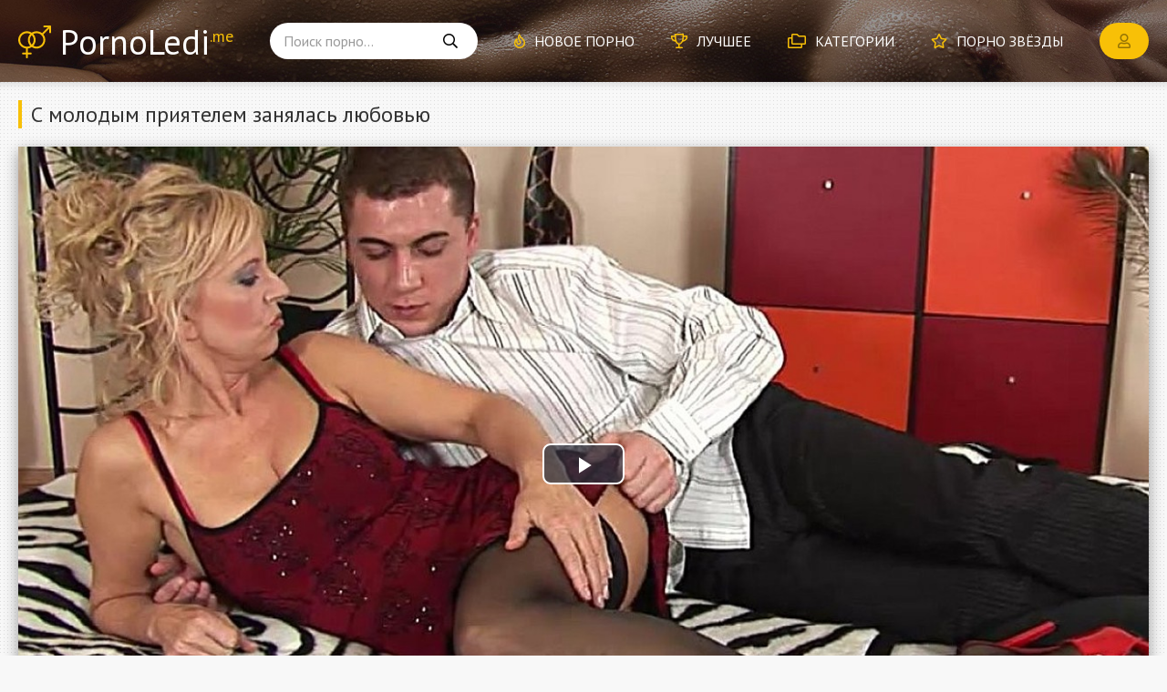

--- FILE ---
content_type: text/html; charset=utf-8
request_url: http://pornoledi.me/video1728.html
body_size: 7098
content:
<!DOCTYPE html>
<html lang="ru-RU" itemprop="video" itemscope itemtype="http://schema.org/VideoObject">
<head>
<meta charset="utf-8">
<title>С молодым приятелем занялась любовью</title>
<meta name="description" content="Порно ролик: С молодым приятелем занялась любовью. Категории: Зрелки, Трах. Смотрите онлайн или скачивайте бесплатно (размер видео 729 MB)!" itemprop="description">
<link rel="canonical" href="http://pornoledi.me/video1728.html">
<meta name="viewport" content="width=device-width, initial-scale=1.0" />
<link href="/templates/Default/css/styles.css" type="text/css" rel="stylesheet" />
<link href="/templates/Default/css/engine.css" type="text/css" rel="stylesheet" />
<meta name="theme-color" content="#151515">
<link href="https://fonts.googleapis.com/css?family=PT+Sans:400,700&display=swap&subset=cyrillic" rel="stylesheet">
</head>

<body>

	<div class="wrap" data-path="/templates/Default">
		
		<div class="wrap-main wrap-center">
	
			<header class="header fx-row fx-middle">
				<a href="/" class="logo anim">PornoLedi<sup>.me</sup></a>
				<div class="search-wrap fx-1">
					<form id="quicksearch" method="post">
						<input type="hidden" name="do" value="search" />
						<input type="hidden" name="subaction" value="search" />
						<div class="search-box">
							<input id="story" name="story" placeholder="Поиск порно..." type="text" />
							<button type="submit"><span class="far fa-search"></span></button>
						</div>
					</form>
				</div>
				<ul class="header-menu fx-row fx-start to-mob">
					<li><a href="/xxx/"><span class="far fa-fire"></span>Новое порно</a></li>
					<li><a href="/pornuha.html"><span class="far fa-trophy"></span>Лучшее</a></li>
					<li><a href="/porno-video.html"><span class="far fa-folders"></span>Категории</a></li>
					<li><a href="/models.html"><span class="far fa-star"></span>Порно звёзды</a></li>
				</ul>
				<div class="btn-login btn js-open-login"><span class="far fa-user"></span></div>
				
				<div class="btn-menu hidden js-open-menu"><span class="far fa-bars"></span></div>
			</header>
			
			<!-- END HEADER -->
			
			<main class="main">
			
				<div class="top_add" onclick="ym(73107847,'reachGoal','target'); return true;"><div id="bc_teasers_block_5936" class="bigClickTeasersBlock"></div></div>

				
				<div id='dle-content'><article class="article ignore-select">

	<div class="fheader">
		<h1 class="razdel-title razdel-header" itemprop="name">С молодым приятелем занялась любовью</h1>
		
	</div>

	<div class="razdel razdel-bg mt-minus-30 fx-row no-mb">
		<div class="fplayer fx-1 video-box" onclick="ym(73107847,'reachGoal','v'); return true;">
			<meta itemprop="isFamilyFriendly" content="False">
			<meta itemprop="thumbnailUrl" content="http://pornoledi.me/uploads/thumbs/384x216/123.jpg" />
			<meta itemprop="uploadDate" content="2017-04-19" />

			<link href="/player/video-js.min.css" rel="stylesheet">
			<link href="/player/vst.min.css" rel="stylesheet">
			<script src="/player/video.min.js"></script>
			<script src="/player/vst.min.js"></script>
			<video poster="http://pornoledi.me/uploads/thumbs/1280x720/123.jpg" class="video-js vjs-big-play-centered vjs-16-9" controls preload="none" data-setup='{
				  "plugins": {
				  "vastClient": {
					"adTagUrl": "https://prfctmney.com/gamma/2282",
					"adCancelTimeout": 6000,
					"playAdAlways": true
					}
				  }
				}'> 
			   <source src="/video/aHR0cDovL3MwLnZpZHNjZG4uY29tLzQvMTAwMC8xMjMubXA0.mp4" type="video/mp4">
			</video>


		</div>
		
	</div>

	<div class="fmain fx-col">
		<div class="fdesc ftabs-box" data-target="00">
			<div class="ftags fx-row fx-start">
				<div class="ftags-row"><span class="ftags-caption">Категории:</span> <a href="http://pornoledi.me/zrelki/">Зрелки</a>, <a href="http://pornoledi.me/trah/">Трах</a></div>
				
				
				
				
			</div>
			
		</div>
		<div class="fcomms hidden ftabs-box" data-target="01" id="full-comms"><form  method="post" name="dle-comments-form" id="dle-comments-form" ><!--noindex-->
<div class="add-comms" id="add-comms">
	
	<div class="ac-inputs fx-row">
		<input type="text" maxlength="35" name="name" id="name" placeholder="Ваше имя" />
		<input type="text" maxlength="35" name="mail" id="mail" placeholder="Ваш e-mail (необязательно)" />
	</div>
	
	<div class="ac-textarea"><div class="bb-editor">
<textarea name="comments" id="comments" cols="70" rows="10"></textarea>
</div></div>
			
	
	<div class="ac-protect">
		
		
		<div class="form-item clearfix imp">
			<label>Введите код с картинки:</label>
			<div class="form-secur">
				<input type="text" name="sec_code" id="sec_code" placeholder="Впишите код с картинки" maxlength="45" required /><a onclick="reload(); return false;" title="Кликните на изображение чтобы обновить код, если он неразборчив" href="#"><span id="dle-captcha"><img src="/engine/modules/antibot/antibot.php" alt="Кликните на изображение чтобы обновить код, если он неразборчив" width="160" height="80"></span></a>
			</div>
		</div>
		
		
	</div>
	

	<div class="ac-submit">
		<button name="submit" type="submit">Добавить комментарий</button>
	</div>
	
</div>
<!--/noindex-->
		<input type="hidden" name="subaction" value="addcomment">
		<input type="hidden" name="post_id" id="post_id" value="1728"><input type="hidden" name="user_hash" value="3d15917f6a789d131667a2246f0a8ae554e5abf2"></form>
<div id="dle-ajax-comments"></div>
<!--dlenavigationcomments--></div>
		<div class="fdl hidden ftabs-box" data-target="03">
			
			<a class="fdl-btn" href="http://pornoledi.me/video/aHR0cDovL3MwLnZpZHNjZG4uY29tLzQvMTAwMC8xMjMubXA0.mp4" rel="nofollow" target="_blank" download>Скачать MP4<div>729 mb</div><span class="far fa-arrow-to-bottom"></span></a>
		</div>
		<div class="fmeta fx-row fx-middle fx-first">
			<div class="frate fx-row fx-middle" id="frate-1728" data-id="1728">
				<a href="#" onclick="doRateLD('plus', '1728'); return false;"><span class="myicon-thumb_up"></span></a>
				<a href="#" onclick="doRateLD('minus', '1728'); return false;"><span class="myicon-thumb_down"></span></a>
				<div class="frate-votes"><span id="vote-num-id-1728">65</span> голосов</div>
				<div class="hidden">
					<div class="likes"><span id="likes-id-1728" class="ignore-select">43</span></div>
					<div class="dislikes"><span id="dislikes-id-1728" class="ignore-select">22</span></div>
				</div>
			</div>
			<div class="fmeta-item icon-left"><span class="far fa-eye"></span>29 298</div>
			<div class="fmeta-item icon-left"><span class="far fa-clock"></span>25:45</div>
			<div class="ftabs fx-row">
				<div class="ftab is-active" data-tab="00"><span class="far fa-receipt"></span>Информация</div>
				<div class="fcompl"><a href="javascript:AddComplaint('1728', 'news')"><span class="far fa-exclamation-circle"></span>Жалоба</a></div>
				<div class="ffav">
					<a href="#" class="js-open-login"><span class="far fa-heart"></span>Избранное</a>
					
				</div>
				<div class="ftab" data-tab="03"><span class="far fa-arrow-to-bottom"></span>Скачать</div>
				<div class="ftab" data-tab="01"><span class="far fa-comment-dots"></span>Комментарии (0)</div>
			</div>
		</div>
	</div>

	<div class="razdel">
		<div class="razdel-title razdel-header">Похожие видео</div>
		<div class="razdel-content razdel-items fx-row fx-start">
			
<div class="ebl-style">
	<a class="ebl-style-in fx-col" href="http://pornoledi.me/video4873.html" title="Короткий секс ведио">
		<div class="ebl-style-title anim fx-last">Короткий секс ведио</div>
		<div class="ebl-style-img img-resp img-fit">
			<img src="/uploads/thumbs/384x216/t12099.jpg" alt="Короткий секс ведио">
			<div class="ebl-style-meta fx-row fx-middle fx-start icon-left anim">
				
				<div class="ebl-style-views"><span class="fas fa-eye"></span>1 228</div>
			</div>
			<div class="ebl-style-hd">HD</div>
		</div>
		<div class="ebl-style-rating"><span class="myicon-thumb_up"></span><span class="js-count-rating anim"><span id="ratig-layer-4873" class="ignore-select"><span class="ratingtypeplusminus ignore-select ratingzero" >0</span></span><span id="vote-num-id-4873">0</span></span></div>
	</a>
</div>
<div class="ebl-style">
	<a class="ebl-style-in fx-col" href="http://pornoledi.me/video1775.html" title="С молодым соседом занялась анальным сексом">
		<div class="ebl-style-title anim fx-last">С молодым соседом занялась анальным сексом</div>
		<div class="ebl-style-img img-resp img-fit">
			<img src="/uploads/thumbs/384x216/75.jpg" alt="С молодым соседом занялась анальным сексом">
			<div class="ebl-style-meta fx-row fx-middle fx-start icon-left anim">
				<div class="ebl-style-time"><span class="fas fa-clock"></span>9:00</div>
				<div class="ebl-style-views"><span class="fas fa-eye"></span>37 581</div>
			</div>
			
		</div>
		<div class="ebl-style-rating"><span class="myicon-thumb_up"></span><span class="js-count-rating anim"><span id="ratig-layer-1775" class="ignore-select"><span class="ratingtypeplusminus ignore-select ratingplus" >+33</span></span><span id="vote-num-id-1775">105</span></span></div>
	</a>
</div>
<div class="ebl-style">
	<a class="ebl-style-in fx-col" href="http://pornoledi.me/video1767.html" title="Занимается любовью с женой">
		<div class="ebl-style-title anim fx-last">Занимается любовью с женой</div>
		<div class="ebl-style-img img-resp img-fit">
			<img src="/uploads/thumbs/384x216/302.jpg" alt="Занимается любовью с женой">
			<div class="ebl-style-meta fx-row fx-middle fx-start icon-left anim">
				<div class="ebl-style-time"><span class="fas fa-clock"></span>10:34</div>
				<div class="ebl-style-views"><span class="fas fa-eye"></span>47 192</div>
			</div>
			
		</div>
		<div class="ebl-style-rating"><span class="myicon-thumb_up"></span><span class="js-count-rating anim"><span id="ratig-layer-1767" class="ignore-select"><span class="ratingtypeplusminus ignore-select ratingplus" >+47</span></span><span id="vote-num-id-1767">115</span></span></div>
	</a>
</div>
<div class="ebl-style">
	<a class="ebl-style-in fx-col" href="http://pornoledi.me/video1552.html" title="Рыжая бестия ебется с приятелем">
		<div class="ebl-style-title anim fx-last">Рыжая бестия ебется с приятелем</div>
		<div class="ebl-style-img img-resp img-fit">
			<img src="/uploads/thumbs/384x216/1552.jpg" alt="Рыжая бестия ебется с приятелем">
			<div class="ebl-style-meta fx-row fx-middle fx-start icon-left anim">
				<div class="ebl-style-time"><span class="fas fa-clock"></span>7:08</div>
				<div class="ebl-style-views"><span class="fas fa-eye"></span>13 686</div>
			</div>
			<div class="ebl-style-hd">HD</div>
		</div>
		<div class="ebl-style-rating"><span class="myicon-thumb_up"></span><span class="js-count-rating anim"><span id="ratig-layer-1552" class="ignore-select"><span class="ratingtypeplusminus ignore-select ratingplus" >+5</span></span><span id="vote-num-id-1552">27</span></span></div>
	</a>
</div>
<div class="ebl-style">
	<a class="ebl-style-in fx-col" href="http://pornoledi.me/video1457.html" title="Занялась сексом с молодым любовником">
		<div class="ebl-style-title anim fx-last">Занялась сексом с молодым любовником</div>
		<div class="ebl-style-img img-resp img-fit">
			<img src="/uploads/thumbs/384x216/1457.jpg" alt="Занялась сексом с молодым любовником">
			<div class="ebl-style-meta fx-row fx-middle fx-start icon-left anim">
				<div class="ebl-style-time"><span class="fas fa-clock"></span>25:28</div>
				<div class="ebl-style-views"><span class="fas fa-eye"></span>33 820</div>
			</div>
			<div class="ebl-style-hd">HD</div>
		</div>
		<div class="ebl-style-rating"><span class="myicon-thumb_up"></span><span class="js-count-rating anim"><span id="ratig-layer-1457" class="ignore-select"><span class="ratingtypeplusminus ignore-select ratingplus" >+12</span></span><span id="vote-num-id-1457">94</span></span></div>
	</a>
</div>
<div class="ebl-style">
	<a class="ebl-style-in fx-col" href="http://pornoledi.me/video864.html" title="Занимались любовью на природе">
		<div class="ebl-style-title anim fx-last">Занимались любовью на природе</div>
		<div class="ebl-style-img img-resp img-fit">
			<img src="/uploads/thumbs/384x216/864.jpg" alt="Занимались любовью на природе">
			<div class="ebl-style-meta fx-row fx-middle fx-start icon-left anim">
				<div class="ebl-style-time"><span class="fas fa-clock"></span>14:12</div>
				<div class="ebl-style-views"><span class="fas fa-eye"></span>10 820</div>
			</div>
			<div class="ebl-style-hd">HD</div>
		</div>
		<div class="ebl-style-rating"><span class="myicon-thumb_up"></span><span class="js-count-rating anim"><span id="ratig-layer-864" class="ignore-select"><span class="ratingtypeplusminus ignore-select ratingplus" >+4</span></span><span id="vote-num-id-864">10</span></span></div>
	</a>
</div>
<div class="ebl-style">
	<a class="ebl-style-in fx-col" href="http://pornoledi.me/video621.html" title="Секс с молодым спортсменом">
		<div class="ebl-style-title anim fx-last">Секс с молодым спортсменом</div>
		<div class="ebl-style-img img-resp img-fit">
			<img src="/uploads/thumbs/384x216/621.jpg" alt="Секс с молодым спортсменом">
			<div class="ebl-style-meta fx-row fx-middle fx-start icon-left anim">
				<div class="ebl-style-time"><span class="fas fa-clock"></span>32:17</div>
				<div class="ebl-style-views"><span class="fas fa-eye"></span>9 452</div>
			</div>
			<div class="ebl-style-hd">HD</div>
		</div>
		<div class="ebl-style-rating"><span class="myicon-thumb_up"></span><span class="js-count-rating anim"><span id="ratig-layer-621" class="ignore-select"><span class="ratingtypeplusminus ignore-select ratingplus" >+11</span></span><span id="vote-num-id-621">11</span></span></div>
	</a>
</div>
<div class="ebl-style">
	<a class="ebl-style-in fx-col" href="http://pornoledi.me/video555.html" title="Трахается с молодым">
		<div class="ebl-style-title anim fx-last">Трахается с молодым</div>
		<div class="ebl-style-img img-resp img-fit">
			<img src="/uploads/thumbs/384x216/555.jpg" alt="Трахается с молодым">
			<div class="ebl-style-meta fx-row fx-middle fx-start icon-left anim">
				<div class="ebl-style-time"><span class="fas fa-clock"></span>47:20</div>
				<div class="ebl-style-views"><span class="fas fa-eye"></span>15 919</div>
			</div>
			<div class="ebl-style-hd">HD</div>
		</div>
		<div class="ebl-style-rating"><span class="myicon-thumb_up"></span><span class="js-count-rating anim"><span id="ratig-layer-555" class="ignore-select"><span class="ratingtypeplusminus ignore-select ratingplus" >+9</span></span><span id="vote-num-id-555">45</span></span></div>
	</a>
</div>
<div class="ebl-style">
	<a class="ebl-style-in fx-col" href="http://pornoledi.me/video550.html" title="Секс с молодым красавцем">
		<div class="ebl-style-title anim fx-last">Секс с молодым красавцем</div>
		<div class="ebl-style-img img-resp img-fit">
			<img src="/uploads/thumbs/384x216/550.jpg" alt="Секс с молодым красавцем">
			<div class="ebl-style-meta fx-row fx-middle fx-start icon-left anim">
				<div class="ebl-style-time"><span class="fas fa-clock"></span>37:25</div>
				<div class="ebl-style-views"><span class="fas fa-eye"></span>16 521</div>
			</div>
			<div class="ebl-style-hd">HD</div>
		</div>
		<div class="ebl-style-rating"><span class="myicon-thumb_up"></span><span class="js-count-rating anim"><span id="ratig-layer-550" class="ignore-select"><span class="ratingtypeplusminus ignore-select ratingzero" >0</span></span><span id="vote-num-id-550">34</span></span></div>
	</a>
</div>
<div class="ebl-style">
	<a class="ebl-style-in fx-col" href="http://pornoledi.me/video332.html" title="Секс с молодым">
		<div class="ebl-style-title anim fx-last">Секс с молодым</div>
		<div class="ebl-style-img img-resp img-fit">
			<img src="/uploads/thumbs/384x216/332.jpg" alt="Секс с молодым">
			<div class="ebl-style-meta fx-row fx-middle fx-start icon-left anim">
				<div class="ebl-style-time"><span class="fas fa-clock"></span>5:41</div>
				<div class="ebl-style-views"><span class="fas fa-eye"></span>4 590</div>
			</div>
			<div class="ebl-style-hd">HD</div>
		</div>
		<div class="ebl-style-rating"><span class="myicon-thumb_up"></span><span class="js-count-rating anim"><span id="ratig-layer-332" class="ignore-select"><span class="ratingtypeplusminus ignore-select ratingplus" >+2</span></span><span id="vote-num-id-332">4</span></span></div>
	</a>
</div>
<div class="ebl-style">
	<a class="ebl-style-in fx-col" href="http://pornoledi.me/video300.html" title="Секс с молодым соседом">
		<div class="ebl-style-title anim fx-last">Секс с молодым соседом</div>
		<div class="ebl-style-img img-resp img-fit">
			<img src="/uploads/thumbs/384x216/300.jpg" alt="Секс с молодым соседом">
			<div class="ebl-style-meta fx-row fx-middle fx-start icon-left anim">
				<div class="ebl-style-time"><span class="fas fa-clock"></span>9:00</div>
				<div class="ebl-style-views"><span class="fas fa-eye"></span>10 914</div>
			</div>
			<div class="ebl-style-hd">HD</div>
		</div>
		<div class="ebl-style-rating"><span class="myicon-thumb_up"></span><span class="js-count-rating anim"><span id="ratig-layer-300" class="ignore-select"><span class="ratingtypeplusminus ignore-select ratingplus" >+9</span></span><span id="vote-num-id-300">25</span></span></div>
	</a>
</div>
<div class="ebl-style">
	<a class="ebl-style-in fx-col" href="http://pornoledi.me/video273.html" title="Занимается любовью с банкиром">
		<div class="ebl-style-title anim fx-last">Занимается любовью с банкиром</div>
		<div class="ebl-style-img img-resp img-fit">
			<img src="/uploads/thumbs/384x216/273.jpg" alt="Занимается любовью с банкиром">
			<div class="ebl-style-meta fx-row fx-middle fx-start icon-left anim">
				<div class="ebl-style-time"><span class="fas fa-clock"></span>22:30</div>
				<div class="ebl-style-views"><span class="fas fa-eye"></span>11 815</div>
			</div>
			<div class="ebl-style-hd">HD</div>
		</div>
		<div class="ebl-style-rating"><span class="myicon-thumb_up"></span><span class="js-count-rating anim"><span id="ratig-layer-273" class="ignore-select"><span class="ratingtypeplusminus ignore-select ratingplus" >+5</span></span><span id="vote-num-id-273">21</span></span></div>
	</a>
</div>
		</div>
	</div>

</article></div>
				
				
				
				
				

				
			</main>

			<!-- END MAIN -->

			<div class="razdel razdel-nav">
				
				<nav class="nav">
					<ul class="nav-list fx-row fx-start to-mob">
						<li><a href="/aziatki/">Азиатки</a><span>78</span></li>
						<li><a href="/analschicy/">Анальщицы</a><span>134</span></li>
						<li><a href="/arabki/">Арабки</a><span>49</span></li>
						<li><a href="/babuli/">Бабули</a><span>47</span></li>
						<li><a href="/blondinki/">Блондинки</a><span>170</span></li>
						<li><a href="/bryunetki/">Брюнетки</a><span>150</span></li>
						<li><a href="/volosatye/">Волосатые</a><span>73</span></li>
						<li><a href="/grudastye/">Грудастые</a><span>144</span></li>
						<li><a href="/dominiruyuschie/">Доминирующие</a><span>52</span></li>
						<li><a href="/zheny/">Жёны</a><span>82</span></li>
						<li><a href="/zhopastye/">Жопастые</a><span>3</span></li>
						<li><a href="/zrelki/">Зрелки</a><span>92</span></li>
						<li><a href="/induski/">Индуски</a><span>39</span></li>
						<li><a href="/ispanki/">Испанки</a><span>50</span></li>
						<li><a href="/kavkazki/">Кавказки</a><span>35</span></li>
						<li><a href="/kitayanki/">Китаянки</a><span>47</span></li>
						<li><a href="/konchayuschie/">Кончающие</a><span>76</span></li>
						<li><a href="/krasavicy/">Красавицы</a><span>229</span></li>
						<li><a href="/latinki/">Латинки</a><span>59</span></li>
						<li><a href="/lesbiyanki/">Лесбиянки</a><span>111</span></li>
						<li><a href="/lyubitelnicy/">Любительницы</a><span>105</span></li>
						<li><a href="/mamki/">Мамки</a><span>73</span></li>
						<li><a href="/massazhistki/">Массажистки</a><span>71</span></li>
						<li><a href="/masturbiruyuschie/">Мастурбирующие</a><span>104</span></li>
						<li><a href="/molodenkie/">Молоденькие</a><span>245</span></li>
						<li><a href="/mulatki/">Мулатки</a><span>60</span></li>
						<li><a href="/neznakomki/">Незнакомки</a><span>83</span></li>
						<li><a href="/nemki/">Немки</a><span>54</span></li>
						<li><a href="/pyanye/">Пьяные</a><span>53</span></li>
						<li><a href="/russkie/">Русские</a><span>133</span></li>
						<li><a href="/ryzhie/">Рыжие</a><span>77</span></li>
						<li><a href="/sekretarshi/">Секретарши</a><span>70</span></li>
						<li><a href="/seksi/">Секси</a><span>104</span></li>
						<li><a href="/spermoedki/">Спермоедки</a><span>63</span></li>
						<li><a href="/sportsmenki/">Спортсменки</a><span>5</span></li>
						<li><a href="/spyaschie/">Спящие</a><span>51</span></li>
						<li><a href="/straponschicy/">Страпонщицы</a><span>15</span></li>
						<li><a href="/striptizershi/">Стриптизёрши</a><span>53</span></li>
						<li><a href="/studentki/">Студентки</a><span>121</span></li>
						<li><a href="/tolstushki/">Толстушки</a><span>67</span></li>
						<li><a href="/ukrainki/">Украинки</a><span>52</span></li>
						<li><a href="/fetishistki/">Фетишистки</a><span>80</span></li>
						<li><a href="/francuzhenki/">Француженки</a><span>52</span></li>
						<li><a href="/hudenkie/">Худенькие</a><span>95</span></li>
						<li><a href="/celki/">Целки</a><span>28</span></li>
						<li><a href="/cheshki/">Чешки</a><span>55</span></li>
						<li><a href="/shlyuhi/">Шлюхи</a><span>162</span></li>
						<li><a href="/yaponki/">Японки</a><span>53</span></li>
					</ul>
				</nav>
			</div>
			
			<!-- END razdel NAV -->
			
			<footer class="footer fx-row fx-middle">
				<div class="logo">PornoLedi<sup>.me</sup></div>
				<div class="footer-copyright fx-1">
					Коллекция порно на русском: видео, ролики, фильмы, сцены. <br>
					Качество видео: hd, на телефон и для онлайн просмотра. 
				</div>
				<div class="footer-ctrl">
					Крутое <a href="/">порно</a> видео! <br>
					<a href="/index.php?do=feedback" rel="nofollow">Связь с администрацией</a>
				</div>
			</footer>
			
			<!-- END FOOTER -->
			
		</div>

		<!-- END WRAP-MAIN -->

	</div>
	
	<!-- END WRAP -->
		
	
	<!-- END SEARCH-WRAP -->

<!--noindex-->



<div class="login-box not-logged hidden">
	<div class="login-close"><span class="far fa-times"></span></div>
	<form method="post">
		<div class="login-title title">Авторизация</div>
		<div class="login-input"><input type="text" name="login_name" id="login_name" placeholder="Ваш логин"/></div>
		<div class="login-input"><input type="password" name="login_password" id="login_password" placeholder="Ваш пароль" /></div>
		<div class="login-btn"><button onclick="submit();" type="submit" title="Вход">Войти на сайт</button></div>
		<input name="login" type="hidden" id="login" value="submit" />
		<div class="login-btm fx-row">
			<a href="/?do=register" class="log-register" rel="nofollow">Регистрация</a>
			<a href="http://pornoledi.me/index.php?do=lostpassword" rel="nofollow">Восстановить пароль</a>
		</div>
	</form>
</div>

<!--/noindex-->
<link href="/engine/editor/css/default.css?v=25" rel="stylesheet" type="text/css">
<script src="/engine/classes/js/jquery.js?v=25"></script>
<script src="/engine/classes/js/jqueryui.js?v=25" defer></script>
<script src="/engine/classes/js/dle_js.js?v=25" defer></script>
<script src="/templates/Default/js/libs.js"></script>
<script>
<!--
var dle_root       = '/';
var dle_admin      = '';
var dle_login_hash = '3d15917f6a789d131667a2246f0a8ae554e5abf2';
var dle_group      = 5;
var dle_skin       = 'Default';
var dle_wysiwyg    = '-1';
var quick_wysiwyg  = '1';
var dle_act_lang   = ["Да", "Нет", "Ввод", "Отмена", "Сохранить", "Удалить", "Загрузка. Пожалуйста, подождите..."];
var menu_short     = 'Быстрое редактирование';
var menu_full      = 'Полное редактирование';
var menu_profile   = 'Просмотр профиля';
var menu_send      = 'Отправить сообщение';
var menu_uedit     = 'Админцентр';
var dle_info       = 'Информация';
var dle_confirm    = 'Подтверждение';
var dle_prompt     = 'Ввод информации';
var dle_req_field  = 'Заполните все необходимые поля';
var dle_del_agree  = 'Вы действительно хотите удалить? Данное действие невозможно будет отменить';
var dle_spam_agree = 'Вы действительно хотите отметить пользователя как спамера? Это приведёт к удалению всех его комментариев';
var dle_complaint  = 'Укажите текст Вашей жалобы для администрации:';
var dle_big_text   = 'Выделен слишком большой участок текста.';
var dle_orfo_title = 'Укажите комментарий для администрации к найденной ошибке на странице';
var dle_p_send     = 'Отправить';
var dle_p_send_ok  = 'Уведомление успешно отправлено';
var dle_save_ok    = 'Изменения успешно сохранены. Обновить страницу?';
var dle_reply_title= 'Ответ на комментарий';
var dle_tree_comm  = '0';
var dle_del_news   = 'Удалить статью';
var dle_sub_agree  = 'Вы действительно хотите подписаться на комментарии к данной публикации?';
var allow_dle_delete_news   = false;

jQuery(function($){
$('#dle-comments-form').submit(function() {
	doAddComments();
	return false;
});
});
//-->
</script>


<!--<div id="bc_teasers_block_5976" class="bigClickTeasersBlock"></div>-->

    
<script async data-url="https://sitewithg.com/song/4214" id="bmscriptp" src="//sitewithg.com/sweetie/hello.min.js?id=1617492032"></script>
    


<!--LiveInternet counter--><img id="licnt48A8" width="31" height="31" style="border:0" 
title="LiveInternet"
src="[data-uri]"
alt=""/><script>(function(d,s){d.getElementById("licnt48A8").src=
"https://counter.yadro.ru/hit?t44.6;r"+escape(d.referrer)+
((typeof(s)=="undefined")?"":";s"+s.width+"*"+s.height+"*"+
(s.colorDepth?s.colorDepth:s.pixelDepth))+";u"+escape(d.URL)+
";h"+escape(d.title.substring(0,150))+";"+Math.random()})
(document,screen)</script><!--/LiveInternet-->


<script defer src="https://static.cloudflareinsights.com/beacon.min.js/vcd15cbe7772f49c399c6a5babf22c1241717689176015" integrity="sha512-ZpsOmlRQV6y907TI0dKBHq9Md29nnaEIPlkf84rnaERnq6zvWvPUqr2ft8M1aS28oN72PdrCzSjY4U6VaAw1EQ==" data-cf-beacon='{"version":"2024.11.0","token":"e37605021c1c4d9ebd640d46d47b4aaf","r":1,"server_timing":{"name":{"cfCacheStatus":true,"cfEdge":true,"cfExtPri":true,"cfL4":true,"cfOrigin":true,"cfSpeedBrain":true},"location_startswith":null}}' crossorigin="anonymous"></script>
</body>
</html>